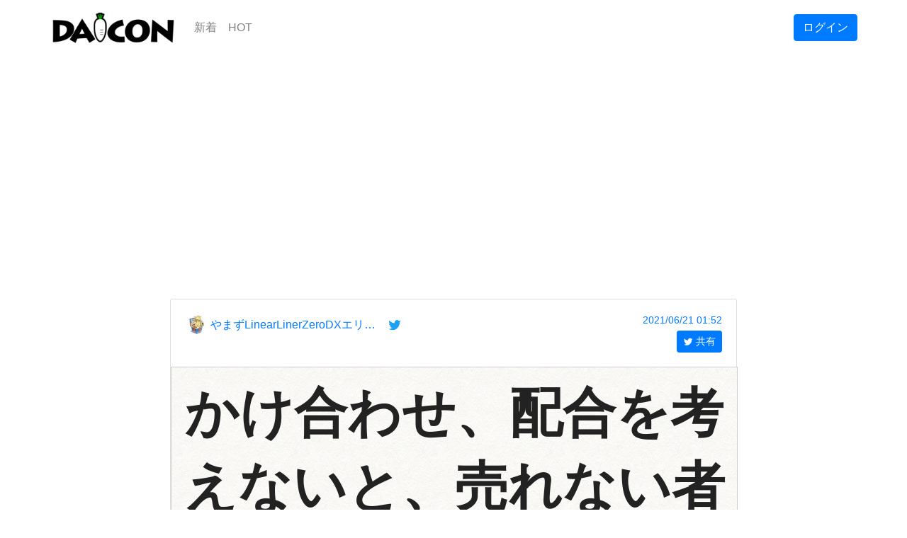

--- FILE ---
content_type: text/html; charset=UTF-8
request_url: https://daicon.me/posts/20212
body_size: 20682
content:
<!DOCTYPE html>
<html lang="ja">
    <head>
        <meta charset="UTF-8">
                          <meta name="viewport" content="width=850, initial-scale=0.44, shrink-to-fit=no">
                <title>かけ合わせ、配合を考えないと、売れない者が出来る・・・エリート・胴元
はあ・・・この顔とこの顔か・…</title>
          <meta name="twitter:card" content="summary_large_image">
  <meta name="twitter:site" content="@yamazu_LL0DQX">
  <meta property="og:title" content="かけ合わせ、配合を考えないと、売れない者が出来る・・・エリート・胴元
はあ・・・この顔とこの顔か・…">
  <meta property="og:description" content="やまずLinearLinerZeroDXエリントシーカー、歴史新ワード:だいねん、字音広告創設🍧さんの投稿">
  <meta property="og:image" content="https://daicon.me/uploads/20212/689a648441b1009375fa0fae618d035aa9cad1752f6bc0af3d00ff1da480c9e7.png">
                    <link rel="stylesheet" href="/build/css/global.fcf2c040.css">
        
  <link rel="stylesheet" href="/build/app.c4fd2b42.css">
  <link rel="stylesheet" href="/css/photoswipe.css">
  <link rel="stylesheet" href="/css/default-skin/default-skin.css">
  <style>
    .report-form-box {
      margin: 3em;
    }
  </style>
                  <script async src="https://pagead2.googlesyndication.com/pagead/js/adsbygoogle.js"></script>
          <script>
              (adsbygoogle = window.adsbygoogle || []).push({
                  google_ad_client: "ca-pub-2369533290690385",
                  enable_page_level_ads: true
              });
          </script>
            </head>
    <body>
                                
<nav class="navbar navbar-light navbar-expand">
  <div class="container">
    <a class="navbar-brand" href="/">
      <img src="/images/logo_mini.png" alt="Daicon" style="width: 180px;">
    </a>
    <div class="collapse navbar-collapse" id="navbarSupportedContent">
              <ul class="navbar-nav mr-auto">
          <li class="nav-item ">
            <a class="nav-link" href="/recent">新着</a>
          </li>
          <li class="nav-item ">
            <a class="nav-link" href="/ranking">HOT</a>
          </li>
        </ul>
            <div class="my-2 my-lg-0">
                  <a href="/login" class="btn btn-primary">ログイン</a>
              </div>
    </div>
  </div>
</nav>
          
                      <script async src="https://pagead2.googlesyndication.com/pagead/js/adsbygoogle.js"></script>
            <div class="text-center">
            <!-- 横長_レスポンシブ -->
            <ins class="adsbygoogle"
                 style="display:block"
                 data-ad-client="ca-pub-2369533290690385"
                 data-ad-slot="5931336654"
                 data-ad-format="auto"
                 data-full-width-responsive="true"></ins>
            <script>
                (adsbygoogle = window.adsbygoogle || []).push({});
            </script>
            </div>
          
          <main role="main" class="container container-wide">
              <div id="fb-root"></div>
  <script async defer crossorigin="anonymous" src="https://connect.facebook.net/en_US/sdk.js#xfbml=1&version=v3.3"></script>

  
  <div class="card post-item">
    <div class="card-body">
      <div class="float-right text-right">
  <div class="post-time">
    <a href="/posts/20212">2021/06/21 01:52</a>
  </div>
  <div>
    <a href="https://twitter.com/intent/tweet?text=%E3%81%8B%E3%81%91%E5%90%88%E3%82%8F%E3%81%9B%E3%80%81%E9%85%8D%E5%90%88%E3%82%92%E8%80%83%E3%81%88%E3%81%AA%E3%81%84%E3%81%A8%E3%80%81%E5%A3%B2%E3%82%8C%E3%81%AA%E3%81%84%E8%80%85%E3%81%8C%E5%87%BA%E6%9D%A5%E3%82%8B%E3%83%BB%E3%83%BB%E3%83%BB%E3%82%A8%E3%83%AA%E3%83%BC%E3%83%88%E3%83%BB%E8%83%B4%E5%85%83%0D%0A%E3%81%AF%E3%81%82%E3%83%BB%E3%83%BB%E3%83%BB%E3%81%93%E3%81%AE%E9%A1%94%E3%81%A8%E3%81%93%E3%81%AE%E9%A1%94%E3%81%8B%E3%83%BB%E2%80%A6&amp;url=https%3A%2F%2Fdaicon.me%2Fposts%2F20212&amp;hashtags=daicon%2C%E3%83%80%E3%82%A4%E3%82%B3%E3%83%B3"
   class="btn btn-primary btn-sm btn-twitter-share"
   target="_blank"
   rel="noopener"
>
  <i class="icon-twitter"></i> 共有</a>
  </div>
</div>

<a href="/users/1391">
  <img src="https://pbs.twimg.com/profile_images/1263306577013948416/igGGtfjH_normal.jpg" class="avatar"></a>
<a href="/users/1391">
  <span class="user-name">やまずLinearLinerZeroDXエリントシーカー、歴史新ワード:だいねん、字音広告創設🍧</span>
</a>
<a href="https://twitter.com/yamazu_LL0DQX" target="_blank" rel="noreferrer noopener">
  <img src="/images/twitter_logo_blue.png" class="avatar">
</a>
    </div>
    <div id="app">
    </div>
    <div class="card-header">
      画像
    </div>
    <div class="card-body">
      <div class="post-image-grid" itemscope itemtype="http://schema.org/ImageGallery">
                  <figure itemprop="associatedMedia" itemscope itemtype="http://schema.org/ImageObject">
            <a href="/uploads/20212/689a648441b1009375fa0fae618d035aa9cad1752f6bc0af3d00ff1da480c9e7.png" itemprop="contentUrl">
              <img src="/uploads/20212/689a648441b1009375fa0fae618d035aa9cad1752f6bc0af3d00ff1da480c9e7.png" itemprop="thumbnail" style="width: 220px;">
            </a>
          </figure>
              </div>
      <div class="text-center">
        <a href="/posts/20212/dl" target="_blank" class="btn btn-link btn-sm">ダウンロード</a>
      </div>
    </div>
  </div>

      <div class="text-center">
      <a href="javascript:void(0);" class="btn btn-link toggle-report-form">問題のある投稿を報告する</a>
      <div class="report-form-box" style="display: none;">
        <form name="report" method="post" action="/posts/20212/report" class="form" id="report-form">
  <div class="form-group">
    <label>どのような問題がありますか？<span style="color: red; font-weight: 700; font-size: .9em;">（必須）</span></label>
    <select id="report_reason" name="report[reason]" required="required" class="form-control"><option value="" selected="selected">▼選択</option><option value="性的な内容を含む投稿">性的な内容を含む投稿</option><option value="暴力的な内容を含む投稿">暴力的な内容を含む投稿</option><option value="差別的な内容を含む投稿">差別的な内容を含む投稿</option><option value="有害・危険な行為を含む投稿">有害・危険な行為を含む投稿</option><option value="権利侵害（著作権・プライバシー）を含む投稿">権利侵害（著作権・プライバシー）を含む投稿</option><option value="その他の問題">その他の問題</option></select>
    
  </div>
  <div class="form-group">
    <label>内容の説明やご意見をご入力ください<span style="color: red; font-weight: 700; font-size: .9em;">（必須）</span></label>
    <textarea id="report_comment" name="report[comment]" required="required" class="form-control"></textarea>
    
  </div>
  <div>
    <button type="button" class="btn btn-primary" onclick="submitReportForm()">この内容で報告する</button>
  </div>
<input type="hidden" id="report__token" name="report[_token]" value="8f60FC1jIQKl1ol9jzXw5iXiK0iA1psj4hei14qjXCk" /></form>

<script>
  function submitReportForm() {
      if (!confirm('この内容で送信しますか？')) {
          return;
      }

      document.querySelector('#report-form').submit();
  }
</script>

      </div>
    </div>
  
  
  <div class="share-buttons">
    <div class="share-button-item">
      <a href="https://twitter.com/share?ref_src=twsrc%5Etfw" class="twitter-share-button" data-url="https://daicon.me/posts/20212" data-show-count="false" data-hashtags="ダイコン,daicon">Tweet</a>
    </div>

    <script async src="https://platform.twitter.com/widgets.js" charset="utf-8"></script>

    <div class="share-button-item">
      <div class="fb-share-button" data-href="https://daicon.me/posts/20212" data-layout="button" data-size="small"><a target="_blank" href="https://www.facebook.com/sharer/sharer.php?u=https%3A%2F%2Fdaicon.me%2F&amp;src=sdkpreparse" class="fb-xfbml-parse-ignore">Share</a></div>
    </div>

    <div class="share-button-item">
      <div class="line-it-button" data-lang="ja" data-type="share-a" data-ver="3" data-url="https://daicon.me/posts/20212" data-color="default" data-size="small" data-count="false" style="display: none;"></div>
    </div>
    <script src="https://d.line-scdn.net/r/web/social-plugin/js/thirdparty/loader.min.js" async="async" defer="defer"></script>
  </div>

  <div class="text-center">
    <a href="/users/1391" class="btn btn-link btn-block">yamazu_LL0DQXさんの投稿一覧</a>
  </div>

  <!-- Root element of PhotoSwipe. Must have class pswp. -->
  <div class="pswp" tabindex="-1" role="dialog" aria-hidden="true">

    <!-- Background of PhotoSwipe.
         It's a separate element as animating opacity is faster than rgba(). -->
    <div class="pswp__bg"></div>

    <!-- Slides wrapper with overflow:hidden. -->
    <div class="pswp__scroll-wrap">

      <!-- Container that holds slides.
          PhotoSwipe keeps only 3 of them in the DOM to save memory.
          Don't modify these 3 pswp__item elements, data is added later on. -->
      <div class="pswp__container">
        <div class="pswp__item"></div>
        <div class="pswp__item"></div>
        <div class="pswp__item"></div>
      </div>

      <!-- Default (PhotoSwipeUI_Default) interface on top of sliding area. Can be changed. -->
      <div class="pswp__ui pswp__ui--hidden">

        <div class="pswp__top-bar">

          <!--  Controls are self-explanatory. Order can be changed. -->

          <div class="pswp__counter"></div>

          <button class="pswp__button pswp__button--close" title="Close (Esc)"></button>

          <button class="pswp__button pswp__button--share" title="Share"></button>

          <button class="pswp__button pswp__button--fs" title="Toggle fullscreen"></button>

          <button class="pswp__button pswp__button--zoom" title="Zoom in/out"></button>

          <!-- Preloader demo https://codepen.io/dimsemenov/pen/yyBWoR -->
          <!-- element will get class pswp__preloader--active when preloader is running -->
          <div class="pswp__preloader">
            <div class="pswp__preloader__icn">
              <div class="pswp__preloader__cut">
                <div class="pswp__preloader__donut"></div>
              </div>
            </div>
          </div>
        </div>

        <div class="pswp__share-modal pswp__share-modal--hidden pswp__single-tap">
          <div class="pswp__share-tooltip"></div>
        </div>

        <button class="pswp__button pswp__button--arrow--left" title="Previous (arrow left)">
        </button>

        <button class="pswp__button pswp__button--arrow--right" title="Next (arrow right)">
        </button>

        <div class="pswp__caption">
          <div class="pswp__caption__center"></div>
        </div>

      </div>

    </div>

  </div>
          </main>
        
                <div class="text-center">
          <script async src="https://pagead2.googlesyndication.com/pagead/js/adsbygoogle.js"></script>
<!-- スクエア_レスポンシブ -->
<ins class="adsbygoogle"
     style="display:block"
     data-ad-client="ca-pub-2369533290690385"
     data-ad-slot="1866779197"
     data-ad-format="auto"
     data-full-width-responsive="true"></ins>
<script>
     (adsbygoogle = window.adsbygoogle || []).push({});
</script>

<!-- スクエア_レスポンシブ -->
<ins class="adsbygoogle"
     style="display:block"
     data-ad-client="ca-pub-2369533290690385"
     data-ad-slot="1866779197"
     data-ad-format="auto"
     data-full-width-responsive="true"></ins>
<script>
     (adsbygoogle = window.adsbygoogle || []).push({});
</script>
        </div>
        
                  <footer class="footer">
  <div class="container footer-nav">
    <a href="/terms">利用規約</a>
    <a href="https://www.itall.co.jp" target="_blank" rel="noopener">運営会社</a>
  </div>
  <div class="container">
    <span class="text-muted">&copy; 2018 ITALL INC.</span>
  </div>
</footer>

                            <script src="/build/runtime.26bd8744.js"></script><script src="/build/global.c190e6b0.js"></script>
        
  <script>
    document.querySelector('.toggle-report-form').addEventListener('click', function () {
        const form = document.querySelector('.report-form-box');
        if (form.style.display == 'none') {
            form.style.display = 'block';
        } else {
            form.style.display = 'none';
        }
    }, false);
  </script>
  <script type="application/json" id="payload">
    {
      "editable": false,
      "text": "\u304b\u3051\u5408\u308f\u305b\u3001\u914d\u5408\u3092\u8003\u3048\u306a\u3044\u3068\u3001\u58f2\u308c\u306a\u3044\u8005\u304c\u51fa\u6765\u308b\u30fb\u30fb\u30fb\u30a8\u30ea\u30fc\u30c8\u30fb\u80f4\u5143\r\n\u306f\u3042\u30fb\u30fb\u30fb\u3053\u306e\u9854\u3068\u3053\u306e\u9854\u304b\u30fb\u30fb\u30fb\u306f\u3042\u30fb\u30fb",
      "styles": {"theme":"theme-09","vertical":"middle","horizontal":"center"},
      "mode": "viewer",
      "cover": {
         "type": 1,
         "image": ""
      }
    }
  </script>
  <script src="/build/app.6f0a8e2f.js"></script>
  <script src="/js/photoswipe.min.js"></script>
  <script src="/js/photoswipe-ui-default.min.js"></script>
  <script>
      const initPhotoSwipeFromDOM = function(gallerySelector) {
          const parseThumbnailElements = function(el) {
              let thumbElements = el.childNodes,
                  numNodes = thumbElements.length,
                  items = [],
                  figureEl,
                  linkEl,
                  imageEl,
                  size,
                  item;

              for(let i = 0; i < numNodes; i++) {

                  figureEl = thumbElements[i]; // <figure> element

                  // include only element nodes
                  if(figureEl.nodeType !== 1) {
                      continue;
                  }

                  linkEl = figureEl.children[0]; // <a> element
                  imageEl = linkEl.children[0];

                  let height = Math.round(imageEl.height * (800/imageEl.width));

                  size = [800, height];

                  // create slide object
                  item = {
                      src: linkEl.getAttribute('href'),
                      w: size[0],
                      h: size[1]
                  };

                  if(figureEl.children.length > 1) {
                      item.title = figureEl.children[1].innerHTML;
                  }

                  if(linkEl.children.length > 0) {
                      item.msrc = linkEl.children[0].getAttribute('src');
                  }

                  item.el = figureEl;
                  items.push(item);
              }

              return items;
          };

          // find nearest parent element
          const closest = function closest(el, fn) {
              return el && ( fn(el) ? el : closest(el.parentNode, fn) );
          };

          // triggers when user clicks on thumbnail
          const onThumbnailsClick = function(e) {
              e = e || window.event;
              e.preventDefault ? e.preventDefault() : e.returnValue = false;

              let eTarget = e.target || e.srcElement;

              // find root element of slide
              let clickedListItem = closest(eTarget, function(el) {
                  return (el.tagName && el.tagName.toUpperCase() === 'FIGURE');
              });

              if(!clickedListItem) {
                  return;
              }

              // find index of clicked item by looping through all child nodes
              // alternatively, you may define index via data- attribute
              let clickedGallery = clickedListItem.parentNode,
                  childNodes = clickedListItem.parentNode.childNodes,
                  numChildNodes = childNodes.length,
                  nodeIndex = 0,
                  index;

              for (let i = 0; i < numChildNodes; i++) {
                  if(childNodes[i].nodeType !== 1) {
                      continue;
                  }

                  if(childNodes[i] === clickedListItem) {
                      index = nodeIndex;
                      break;
                  }
                  nodeIndex++;
              }

              if(index >= 0) {
                  openPhotoSwipe( index, clickedGallery );
              }
              return false;
          };

          // parse picture index and gallery index from URL (#&pid=1&gid=2)
          const photoswipeParseHash = function() {
              let hash = window.location.hash.substring(1),
                  params = {};

              if(hash.length < 5) {
                  return params;
              }

              let vars = hash.split('&');
              for (let i = 0; i < vars.length; i++) {
                  if(!vars[i]) {
                      continue;
                  }
                  let pair = vars[i].split('=');
                  if(pair.length < 2) {
                      continue;
                  }
                  params[pair[0]] = pair[1];
              }

              if(params.gid) {
                  params.gid = parseInt(params.gid, 10);
              }

              return params;
          };

          const openPhotoSwipe = function(index, galleryElement, disableAnimation, fromURL) {
              let pswpElement = document.querySelectorAll('.pswp')[0],
                  gallery,
                  options,
                  items;

              items = parseThumbnailElements(galleryElement);

              // define options (if needed)
              options = {
                  galleryUID: galleryElement.getAttribute('data-pswp-uid'),

                  getThumbBoundsFn: function(index) {
                      // See Options -> getThumbBoundsFn section of documentation for more info
                      let thumbnail = items[index].el.getElementsByTagName('img')[0], // find thumbnail
                          pageYScroll = window.pageYOffset || document.documentElement.scrollTop,
                          rect = thumbnail.getBoundingClientRect();

                      return {x:rect.left, y:rect.top + pageYScroll, w:rect.width};
                  },
                  captionEl: false,
                  fullscreenEl: false,
                  zoomEl: false,
                  shareEl: false,
              };

              // PhotoSwipe opened from URL
              if(fromURL) {
                  if(options.galleryPIDs) {
                      for(let j = 0; j < items.length; j++) {
                          if(items[j].pid == index) {
                              options.index = j;
                              break;
                          }
                      }
                  } else {
                      // in URL indexes start from 1
                      options.index = parseInt(index, 10) - 1;
                  }
              } else {
                  options.index = parseInt(index, 10);
              }

              // exit if index not found
              if( isNaN(options.index) ) {
                  return;
              }

              if(disableAnimation) {
                  options.showAnimationDuration = 0;
              }

              // Pass data to PhotoSwipe and initialize it
              gallery = new PhotoSwipe( pswpElement, PhotoSwipeUI_Default, items, options);
              gallery.init();
          };

          const galleryElements = document.querySelectorAll(gallerySelector);

          for(let i = 0, l = galleryElements.length; i < l; i++) {
              galleryElements[i].setAttribute('data-pswp-uid', i+1);
              galleryElements[i].onclick = onThumbnailsClick;
          }

          let hashData = photoswipeParseHash();
          if(hashData.pid && hashData.gid) {
              openPhotoSwipe( hashData.pid ,  galleryElements[ hashData.gid - 1 ], true, true );
          }
      };

      initPhotoSwipeFromDOM('.post-image-grid');
  </script>
    </body>
          <!-- Global site tag (gtag.js) - Google Analytics -->
      <script async src="https://www.googletagmanager.com/gtag/js?id=UA-142840263-1"></script>
      <script>
          window.dataLayer = window.dataLayer || [];
          function gtag(){dataLayer.push(arguments);}
          gtag('js', new Date());

          gtag('config', 'UA-142840263-1');
      </script>
    </html>


--- FILE ---
content_type: text/html; charset=utf-8
request_url: https://www.google.com/recaptcha/api2/aframe
body_size: 268
content:
<!DOCTYPE HTML><html><head><meta http-equiv="content-type" content="text/html; charset=UTF-8"></head><body><script nonce="my_kDxG53JY991Qm1xRHIg">/** Anti-fraud and anti-abuse applications only. See google.com/recaptcha */ try{var clients={'sodar':'https://pagead2.googlesyndication.com/pagead/sodar?'};window.addEventListener("message",function(a){try{if(a.source===window.parent){var b=JSON.parse(a.data);var c=clients[b['id']];if(c){var d=document.createElement('img');d.src=c+b['params']+'&rc='+(localStorage.getItem("rc::a")?sessionStorage.getItem("rc::b"):"");window.document.body.appendChild(d);sessionStorage.setItem("rc::e",parseInt(sessionStorage.getItem("rc::e")||0)+1);localStorage.setItem("rc::h",'1769184012761');}}}catch(b){}});window.parent.postMessage("_grecaptcha_ready", "*");}catch(b){}</script></body></html>